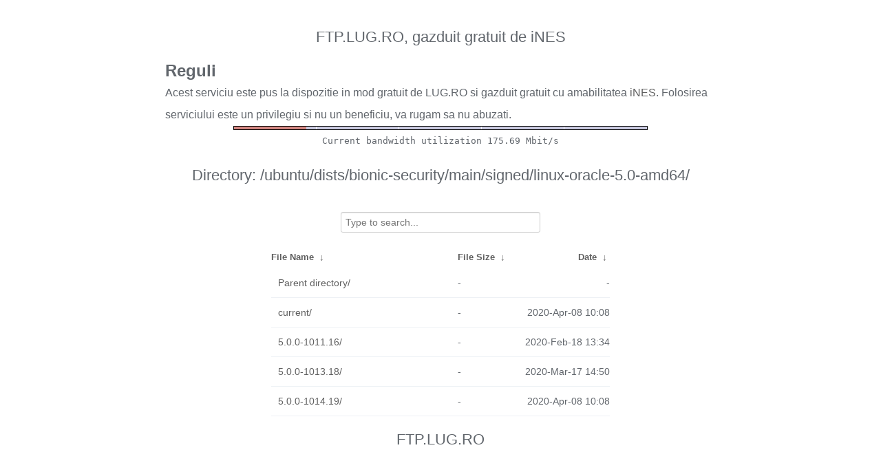

--- FILE ---
content_type: text/plain
request_url: https://ftp.lug.ro/fancyindex/fancyindex.ftp.lug.ro/bwbar/ubar.txt
body_size: 44
content:
Current bandwidth utilization 175.69 Mbit/s
